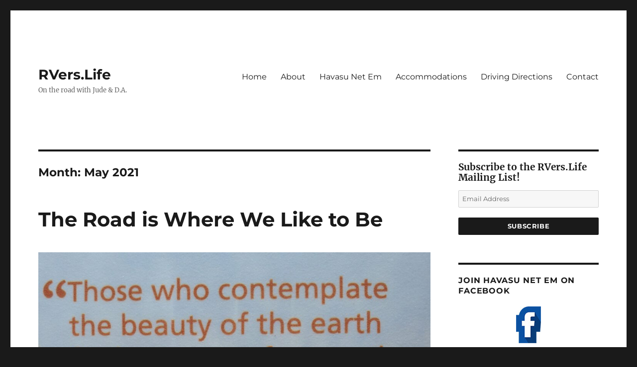

--- FILE ---
content_type: text/html; charset=UTF-8
request_url: https://rvers.life/2021/05/
body_size: 18547
content:
<!DOCTYPE html>
<html lang="en-US" class="no-js">
<head>
	<meta charset="UTF-8">
	<meta name="viewport" content="width=device-width, initial-scale=1.0">
	<link rel="profile" href="https://gmpg.org/xfn/11">
		<script>
(function(html){html.className = html.className.replace(/\bno-js\b/,'js')})(document.documentElement);
//# sourceURL=twentysixteen_javascript_detection
</script>
<meta name='robots' content='noindex, follow' />
	<style>img:is([sizes="auto" i], [sizes^="auto," i]) { contain-intrinsic-size: 3000px 1500px }</style>
	
	<!-- This site is optimized with the Yoast SEO plugin v26.8 - https://yoast.com/product/yoast-seo-wordpress/ -->
	<title>May 2021 - RVers.Life</title>
	<meta property="og:locale" content="en_US" />
	<meta property="og:type" content="website" />
	<meta property="og:title" content="May 2021 - RVers.Life" />
	<meta property="og:url" content="https://rvers.life/2021/05/" />
	<meta property="og:site_name" content="RVers.Life" />
	<meta name="twitter:card" content="summary_large_image" />
	<script type="application/ld+json" class="yoast-schema-graph">{"@context":"https://schema.org","@graph":[{"@type":"CollectionPage","@id":"https://rvers.life/2021/05/","url":"https://rvers.life/2021/05/","name":"May 2021 - RVers.Life","isPartOf":{"@id":"https://rvers.life/#website"},"primaryImageOfPage":{"@id":"https://rvers.life/2021/05/#primaryimage"},"image":{"@id":"https://rvers.life/2021/05/#primaryimage"},"thumbnailUrl":"https://rvers.life/wp-content/uploads/2021/05/20210430_1024201521804039874521187-scaled.jpg","breadcrumb":{"@id":"https://rvers.life/2021/05/#breadcrumb"},"inLanguage":"en-US"},{"@type":"ImageObject","inLanguage":"en-US","@id":"https://rvers.life/2021/05/#primaryimage","url":"https://rvers.life/wp-content/uploads/2021/05/20210430_1024201521804039874521187-scaled.jpg","contentUrl":"https://rvers.life/wp-content/uploads/2021/05/20210430_1024201521804039874521187-scaled.jpg","width":2560,"height":1521,"caption":"Rachel Carson Quote"},{"@type":"BreadcrumbList","@id":"https://rvers.life/2021/05/#breadcrumb","itemListElement":[{"@type":"ListItem","position":1,"name":"Home","item":"https://rvers.life/"},{"@type":"ListItem","position":2,"name":"Archives for May 2021"}]},{"@type":"WebSite","@id":"https://rvers.life/#website","url":"https://rvers.life/","name":"RVers.Life","description":"On the road with Jude &amp; D.A.","publisher":{"@id":"https://rvers.life/#organization"},"potentialAction":[{"@type":"SearchAction","target":{"@type":"EntryPoint","urlTemplate":"https://rvers.life/?s={search_term_string}"},"query-input":{"@type":"PropertyValueSpecification","valueRequired":true,"valueName":"search_term_string"}}],"inLanguage":"en-US"},{"@type":"Organization","@id":"https://rvers.life/#organization","name":"RVers.Life Havasu Net Em","url":"https://rvers.life/","logo":{"@type":"ImageObject","inLanguage":"en-US","@id":"https://rvers.life/#/schema/logo/image/","url":"https://rvers.life/wp-content/uploads/2022/11/wp-16013419225697320857760977207986-300x202-1.jpg","contentUrl":"https://rvers.life/wp-content/uploads/2022/11/wp-16013419225697320857760977207986-300x202-1.jpg","width":300,"height":202,"caption":"RVers.Life Havasu Net Em"},"image":{"@id":"https://rvers.life/#/schema/logo/image/"},"sameAs":["https://www.facebook.com/havasunetem"]}]}</script>
	<!-- / Yoast SEO plugin. -->


<link rel='dns-prefetch' href='//stats.wp.com' />
<link rel="alternate" type="application/rss+xml" title="RVers.Life &raquo; Feed" href="https://rvers.life/feed/" />
<link rel="alternate" type="application/rss+xml" title="RVers.Life &raquo; Comments Feed" href="https://rvers.life/comments/feed/" />
		<!-- This site uses the Google Analytics by MonsterInsights plugin v9.11.1 - Using Analytics tracking - https://www.monsterinsights.com/ -->
							<script src="//www.googletagmanager.com/gtag/js?id=G-892F6R4V1R"  data-cfasync="false" data-wpfc-render="false" async></script>
			<script data-cfasync="false" data-wpfc-render="false">
				var mi_version = '9.11.1';
				var mi_track_user = true;
				var mi_no_track_reason = '';
								var MonsterInsightsDefaultLocations = {"page_location":"https:\/\/rvers.life\/2021\/05\/"};
								if ( typeof MonsterInsightsPrivacyGuardFilter === 'function' ) {
					var MonsterInsightsLocations = (typeof MonsterInsightsExcludeQuery === 'object') ? MonsterInsightsPrivacyGuardFilter( MonsterInsightsExcludeQuery ) : MonsterInsightsPrivacyGuardFilter( MonsterInsightsDefaultLocations );
				} else {
					var MonsterInsightsLocations = (typeof MonsterInsightsExcludeQuery === 'object') ? MonsterInsightsExcludeQuery : MonsterInsightsDefaultLocations;
				}

								var disableStrs = [
										'ga-disable-G-892F6R4V1R',
									];

				/* Function to detect opted out users */
				function __gtagTrackerIsOptedOut() {
					for (var index = 0; index < disableStrs.length; index++) {
						if (document.cookie.indexOf(disableStrs[index] + '=true') > -1) {
							return true;
						}
					}

					return false;
				}

				/* Disable tracking if the opt-out cookie exists. */
				if (__gtagTrackerIsOptedOut()) {
					for (var index = 0; index < disableStrs.length; index++) {
						window[disableStrs[index]] = true;
					}
				}

				/* Opt-out function */
				function __gtagTrackerOptout() {
					for (var index = 0; index < disableStrs.length; index++) {
						document.cookie = disableStrs[index] + '=true; expires=Thu, 31 Dec 2099 23:59:59 UTC; path=/';
						window[disableStrs[index]] = true;
					}
				}

				if ('undefined' === typeof gaOptout) {
					function gaOptout() {
						__gtagTrackerOptout();
					}
				}
								window.dataLayer = window.dataLayer || [];

				window.MonsterInsightsDualTracker = {
					helpers: {},
					trackers: {},
				};
				if (mi_track_user) {
					function __gtagDataLayer() {
						dataLayer.push(arguments);
					}

					function __gtagTracker(type, name, parameters) {
						if (!parameters) {
							parameters = {};
						}

						if (parameters.send_to) {
							__gtagDataLayer.apply(null, arguments);
							return;
						}

						if (type === 'event') {
														parameters.send_to = monsterinsights_frontend.v4_id;
							var hookName = name;
							if (typeof parameters['event_category'] !== 'undefined') {
								hookName = parameters['event_category'] + ':' + name;
							}

							if (typeof MonsterInsightsDualTracker.trackers[hookName] !== 'undefined') {
								MonsterInsightsDualTracker.trackers[hookName](parameters);
							} else {
								__gtagDataLayer('event', name, parameters);
							}
							
						} else {
							__gtagDataLayer.apply(null, arguments);
						}
					}

					__gtagTracker('js', new Date());
					__gtagTracker('set', {
						'developer_id.dZGIzZG': true,
											});
					if ( MonsterInsightsLocations.page_location ) {
						__gtagTracker('set', MonsterInsightsLocations);
					}
										__gtagTracker('config', 'G-892F6R4V1R', {"forceSSL":"true","link_attribution":"true"} );
										window.gtag = __gtagTracker;										(function () {
						/* https://developers.google.com/analytics/devguides/collection/analyticsjs/ */
						/* ga and __gaTracker compatibility shim. */
						var noopfn = function () {
							return null;
						};
						var newtracker = function () {
							return new Tracker();
						};
						var Tracker = function () {
							return null;
						};
						var p = Tracker.prototype;
						p.get = noopfn;
						p.set = noopfn;
						p.send = function () {
							var args = Array.prototype.slice.call(arguments);
							args.unshift('send');
							__gaTracker.apply(null, args);
						};
						var __gaTracker = function () {
							var len = arguments.length;
							if (len === 0) {
								return;
							}
							var f = arguments[len - 1];
							if (typeof f !== 'object' || f === null || typeof f.hitCallback !== 'function') {
								if ('send' === arguments[0]) {
									var hitConverted, hitObject = false, action;
									if ('event' === arguments[1]) {
										if ('undefined' !== typeof arguments[3]) {
											hitObject = {
												'eventAction': arguments[3],
												'eventCategory': arguments[2],
												'eventLabel': arguments[4],
												'value': arguments[5] ? arguments[5] : 1,
											}
										}
									}
									if ('pageview' === arguments[1]) {
										if ('undefined' !== typeof arguments[2]) {
											hitObject = {
												'eventAction': 'page_view',
												'page_path': arguments[2],
											}
										}
									}
									if (typeof arguments[2] === 'object') {
										hitObject = arguments[2];
									}
									if (typeof arguments[5] === 'object') {
										Object.assign(hitObject, arguments[5]);
									}
									if ('undefined' !== typeof arguments[1].hitType) {
										hitObject = arguments[1];
										if ('pageview' === hitObject.hitType) {
											hitObject.eventAction = 'page_view';
										}
									}
									if (hitObject) {
										action = 'timing' === arguments[1].hitType ? 'timing_complete' : hitObject.eventAction;
										hitConverted = mapArgs(hitObject);
										__gtagTracker('event', action, hitConverted);
									}
								}
								return;
							}

							function mapArgs(args) {
								var arg, hit = {};
								var gaMap = {
									'eventCategory': 'event_category',
									'eventAction': 'event_action',
									'eventLabel': 'event_label',
									'eventValue': 'event_value',
									'nonInteraction': 'non_interaction',
									'timingCategory': 'event_category',
									'timingVar': 'name',
									'timingValue': 'value',
									'timingLabel': 'event_label',
									'page': 'page_path',
									'location': 'page_location',
									'title': 'page_title',
									'referrer' : 'page_referrer',
								};
								for (arg in args) {
																		if (!(!args.hasOwnProperty(arg) || !gaMap.hasOwnProperty(arg))) {
										hit[gaMap[arg]] = args[arg];
									} else {
										hit[arg] = args[arg];
									}
								}
								return hit;
							}

							try {
								f.hitCallback();
							} catch (ex) {
							}
						};
						__gaTracker.create = newtracker;
						__gaTracker.getByName = newtracker;
						__gaTracker.getAll = function () {
							return [];
						};
						__gaTracker.remove = noopfn;
						__gaTracker.loaded = true;
						window['__gaTracker'] = __gaTracker;
					})();
									} else {
										console.log("");
					(function () {
						function __gtagTracker() {
							return null;
						}

						window['__gtagTracker'] = __gtagTracker;
						window['gtag'] = __gtagTracker;
					})();
									}
			</script>
							<!-- / Google Analytics by MonsterInsights -->
		<script>
window._wpemojiSettings = {"baseUrl":"https:\/\/s.w.org\/images\/core\/emoji\/16.0.1\/72x72\/","ext":".png","svgUrl":"https:\/\/s.w.org\/images\/core\/emoji\/16.0.1\/svg\/","svgExt":".svg","source":{"concatemoji":"https:\/\/rvers.life\/wp-includes\/js\/wp-emoji-release.min.js?ver=a928988bf019c7c0062d8c4577979a26"}};
/*! This file is auto-generated */
!function(s,n){var o,i,e;function c(e){try{var t={supportTests:e,timestamp:(new Date).valueOf()};sessionStorage.setItem(o,JSON.stringify(t))}catch(e){}}function p(e,t,n){e.clearRect(0,0,e.canvas.width,e.canvas.height),e.fillText(t,0,0);var t=new Uint32Array(e.getImageData(0,0,e.canvas.width,e.canvas.height).data),a=(e.clearRect(0,0,e.canvas.width,e.canvas.height),e.fillText(n,0,0),new Uint32Array(e.getImageData(0,0,e.canvas.width,e.canvas.height).data));return t.every(function(e,t){return e===a[t]})}function u(e,t){e.clearRect(0,0,e.canvas.width,e.canvas.height),e.fillText(t,0,0);for(var n=e.getImageData(16,16,1,1),a=0;a<n.data.length;a++)if(0!==n.data[a])return!1;return!0}function f(e,t,n,a){switch(t){case"flag":return n(e,"\ud83c\udff3\ufe0f\u200d\u26a7\ufe0f","\ud83c\udff3\ufe0f\u200b\u26a7\ufe0f")?!1:!n(e,"\ud83c\udde8\ud83c\uddf6","\ud83c\udde8\u200b\ud83c\uddf6")&&!n(e,"\ud83c\udff4\udb40\udc67\udb40\udc62\udb40\udc65\udb40\udc6e\udb40\udc67\udb40\udc7f","\ud83c\udff4\u200b\udb40\udc67\u200b\udb40\udc62\u200b\udb40\udc65\u200b\udb40\udc6e\u200b\udb40\udc67\u200b\udb40\udc7f");case"emoji":return!a(e,"\ud83e\udedf")}return!1}function g(e,t,n,a){var r="undefined"!=typeof WorkerGlobalScope&&self instanceof WorkerGlobalScope?new OffscreenCanvas(300,150):s.createElement("canvas"),o=r.getContext("2d",{willReadFrequently:!0}),i=(o.textBaseline="top",o.font="600 32px Arial",{});return e.forEach(function(e){i[e]=t(o,e,n,a)}),i}function t(e){var t=s.createElement("script");t.src=e,t.defer=!0,s.head.appendChild(t)}"undefined"!=typeof Promise&&(o="wpEmojiSettingsSupports",i=["flag","emoji"],n.supports={everything:!0,everythingExceptFlag:!0},e=new Promise(function(e){s.addEventListener("DOMContentLoaded",e,{once:!0})}),new Promise(function(t){var n=function(){try{var e=JSON.parse(sessionStorage.getItem(o));if("object"==typeof e&&"number"==typeof e.timestamp&&(new Date).valueOf()<e.timestamp+604800&&"object"==typeof e.supportTests)return e.supportTests}catch(e){}return null}();if(!n){if("undefined"!=typeof Worker&&"undefined"!=typeof OffscreenCanvas&&"undefined"!=typeof URL&&URL.createObjectURL&&"undefined"!=typeof Blob)try{var e="postMessage("+g.toString()+"("+[JSON.stringify(i),f.toString(),p.toString(),u.toString()].join(",")+"));",a=new Blob([e],{type:"text/javascript"}),r=new Worker(URL.createObjectURL(a),{name:"wpTestEmojiSupports"});return void(r.onmessage=function(e){c(n=e.data),r.terminate(),t(n)})}catch(e){}c(n=g(i,f,p,u))}t(n)}).then(function(e){for(var t in e)n.supports[t]=e[t],n.supports.everything=n.supports.everything&&n.supports[t],"flag"!==t&&(n.supports.everythingExceptFlag=n.supports.everythingExceptFlag&&n.supports[t]);n.supports.everythingExceptFlag=n.supports.everythingExceptFlag&&!n.supports.flag,n.DOMReady=!1,n.readyCallback=function(){n.DOMReady=!0}}).then(function(){return e}).then(function(){var e;n.supports.everything||(n.readyCallback(),(e=n.source||{}).concatemoji?t(e.concatemoji):e.wpemoji&&e.twemoji&&(t(e.twemoji),t(e.wpemoji)))}))}((window,document),window._wpemojiSettings);
</script>
<link rel='stylesheet' id='twentysixteen-jetpack-css' href='https://rvers.life/wp-content/plugins/jetpack/modules/theme-tools/compat/twentysixteen.css?ver=15.4' media='all' />
<style id='wp-emoji-styles-inline-css'>

	img.wp-smiley, img.emoji {
		display: inline !important;
		border: none !important;
		box-shadow: none !important;
		height: 1em !important;
		width: 1em !important;
		margin: 0 0.07em !important;
		vertical-align: -0.1em !important;
		background: none !important;
		padding: 0 !important;
	}
</style>
<link rel='stylesheet' id='wp-block-library-css' href='https://rvers.life/wp-includes/css/dist/block-library/style.min.css?ver=a928988bf019c7c0062d8c4577979a26' media='all' />
<style id='wp-block-library-theme-inline-css'>
.wp-block-audio :where(figcaption){color:#555;font-size:13px;text-align:center}.is-dark-theme .wp-block-audio :where(figcaption){color:#ffffffa6}.wp-block-audio{margin:0 0 1em}.wp-block-code{border:1px solid #ccc;border-radius:4px;font-family:Menlo,Consolas,monaco,monospace;padding:.8em 1em}.wp-block-embed :where(figcaption){color:#555;font-size:13px;text-align:center}.is-dark-theme .wp-block-embed :where(figcaption){color:#ffffffa6}.wp-block-embed{margin:0 0 1em}.blocks-gallery-caption{color:#555;font-size:13px;text-align:center}.is-dark-theme .blocks-gallery-caption{color:#ffffffa6}:root :where(.wp-block-image figcaption){color:#555;font-size:13px;text-align:center}.is-dark-theme :root :where(.wp-block-image figcaption){color:#ffffffa6}.wp-block-image{margin:0 0 1em}.wp-block-pullquote{border-bottom:4px solid;border-top:4px solid;color:currentColor;margin-bottom:1.75em}.wp-block-pullquote cite,.wp-block-pullquote footer,.wp-block-pullquote__citation{color:currentColor;font-size:.8125em;font-style:normal;text-transform:uppercase}.wp-block-quote{border-left:.25em solid;margin:0 0 1.75em;padding-left:1em}.wp-block-quote cite,.wp-block-quote footer{color:currentColor;font-size:.8125em;font-style:normal;position:relative}.wp-block-quote:where(.has-text-align-right){border-left:none;border-right:.25em solid;padding-left:0;padding-right:1em}.wp-block-quote:where(.has-text-align-center){border:none;padding-left:0}.wp-block-quote.is-large,.wp-block-quote.is-style-large,.wp-block-quote:where(.is-style-plain){border:none}.wp-block-search .wp-block-search__label{font-weight:700}.wp-block-search__button{border:1px solid #ccc;padding:.375em .625em}:where(.wp-block-group.has-background){padding:1.25em 2.375em}.wp-block-separator.has-css-opacity{opacity:.4}.wp-block-separator{border:none;border-bottom:2px solid;margin-left:auto;margin-right:auto}.wp-block-separator.has-alpha-channel-opacity{opacity:1}.wp-block-separator:not(.is-style-wide):not(.is-style-dots){width:100px}.wp-block-separator.has-background:not(.is-style-dots){border-bottom:none;height:1px}.wp-block-separator.has-background:not(.is-style-wide):not(.is-style-dots){height:2px}.wp-block-table{margin:0 0 1em}.wp-block-table td,.wp-block-table th{word-break:normal}.wp-block-table :where(figcaption){color:#555;font-size:13px;text-align:center}.is-dark-theme .wp-block-table :where(figcaption){color:#ffffffa6}.wp-block-video :where(figcaption){color:#555;font-size:13px;text-align:center}.is-dark-theme .wp-block-video :where(figcaption){color:#ffffffa6}.wp-block-video{margin:0 0 1em}:root :where(.wp-block-template-part.has-background){margin-bottom:0;margin-top:0;padding:1.25em 2.375em}
</style>
<style id='classic-theme-styles-inline-css'>
/*! This file is auto-generated */
.wp-block-button__link{color:#fff;background-color:#32373c;border-radius:9999px;box-shadow:none;text-decoration:none;padding:calc(.667em + 2px) calc(1.333em + 2px);font-size:1.125em}.wp-block-file__button{background:#32373c;color:#fff;text-decoration:none}
</style>
<link rel='stylesheet' id='mediaelement-css' href='https://rvers.life/wp-includes/js/mediaelement/mediaelementplayer-legacy.min.css?ver=4.2.17' media='all' />
<link rel='stylesheet' id='wp-mediaelement-css' href='https://rvers.life/wp-includes/js/mediaelement/wp-mediaelement.min.css?ver=a928988bf019c7c0062d8c4577979a26' media='all' />
<style id='jetpack-sharing-buttons-style-inline-css'>
.jetpack-sharing-buttons__services-list{display:flex;flex-direction:row;flex-wrap:wrap;gap:0;list-style-type:none;margin:5px;padding:0}.jetpack-sharing-buttons__services-list.has-small-icon-size{font-size:12px}.jetpack-sharing-buttons__services-list.has-normal-icon-size{font-size:16px}.jetpack-sharing-buttons__services-list.has-large-icon-size{font-size:24px}.jetpack-sharing-buttons__services-list.has-huge-icon-size{font-size:36px}@media print{.jetpack-sharing-buttons__services-list{display:none!important}}.editor-styles-wrapper .wp-block-jetpack-sharing-buttons{gap:0;padding-inline-start:0}ul.jetpack-sharing-buttons__services-list.has-background{padding:1.25em 2.375em}
</style>
<style id='global-styles-inline-css'>
:root{--wp--preset--aspect-ratio--square: 1;--wp--preset--aspect-ratio--4-3: 4/3;--wp--preset--aspect-ratio--3-4: 3/4;--wp--preset--aspect-ratio--3-2: 3/2;--wp--preset--aspect-ratio--2-3: 2/3;--wp--preset--aspect-ratio--16-9: 16/9;--wp--preset--aspect-ratio--9-16: 9/16;--wp--preset--color--black: #000000;--wp--preset--color--cyan-bluish-gray: #abb8c3;--wp--preset--color--white: #fff;--wp--preset--color--pale-pink: #f78da7;--wp--preset--color--vivid-red: #cf2e2e;--wp--preset--color--luminous-vivid-orange: #ff6900;--wp--preset--color--luminous-vivid-amber: #fcb900;--wp--preset--color--light-green-cyan: #7bdcb5;--wp--preset--color--vivid-green-cyan: #00d084;--wp--preset--color--pale-cyan-blue: #8ed1fc;--wp--preset--color--vivid-cyan-blue: #0693e3;--wp--preset--color--vivid-purple: #9b51e0;--wp--preset--color--dark-gray: #1a1a1a;--wp--preset--color--medium-gray: #686868;--wp--preset--color--light-gray: #e5e5e5;--wp--preset--color--blue-gray: #4d545c;--wp--preset--color--bright-blue: #007acc;--wp--preset--color--light-blue: #9adffd;--wp--preset--color--dark-brown: #402b30;--wp--preset--color--medium-brown: #774e24;--wp--preset--color--dark-red: #640c1f;--wp--preset--color--bright-red: #ff675f;--wp--preset--color--yellow: #ffef8e;--wp--preset--gradient--vivid-cyan-blue-to-vivid-purple: linear-gradient(135deg,rgba(6,147,227,1) 0%,rgb(155,81,224) 100%);--wp--preset--gradient--light-green-cyan-to-vivid-green-cyan: linear-gradient(135deg,rgb(122,220,180) 0%,rgb(0,208,130) 100%);--wp--preset--gradient--luminous-vivid-amber-to-luminous-vivid-orange: linear-gradient(135deg,rgba(252,185,0,1) 0%,rgba(255,105,0,1) 100%);--wp--preset--gradient--luminous-vivid-orange-to-vivid-red: linear-gradient(135deg,rgba(255,105,0,1) 0%,rgb(207,46,46) 100%);--wp--preset--gradient--very-light-gray-to-cyan-bluish-gray: linear-gradient(135deg,rgb(238,238,238) 0%,rgb(169,184,195) 100%);--wp--preset--gradient--cool-to-warm-spectrum: linear-gradient(135deg,rgb(74,234,220) 0%,rgb(151,120,209) 20%,rgb(207,42,186) 40%,rgb(238,44,130) 60%,rgb(251,105,98) 80%,rgb(254,248,76) 100%);--wp--preset--gradient--blush-light-purple: linear-gradient(135deg,rgb(255,206,236) 0%,rgb(152,150,240) 100%);--wp--preset--gradient--blush-bordeaux: linear-gradient(135deg,rgb(254,205,165) 0%,rgb(254,45,45) 50%,rgb(107,0,62) 100%);--wp--preset--gradient--luminous-dusk: linear-gradient(135deg,rgb(255,203,112) 0%,rgb(199,81,192) 50%,rgb(65,88,208) 100%);--wp--preset--gradient--pale-ocean: linear-gradient(135deg,rgb(255,245,203) 0%,rgb(182,227,212) 50%,rgb(51,167,181) 100%);--wp--preset--gradient--electric-grass: linear-gradient(135deg,rgb(202,248,128) 0%,rgb(113,206,126) 100%);--wp--preset--gradient--midnight: linear-gradient(135deg,rgb(2,3,129) 0%,rgb(40,116,252) 100%);--wp--preset--font-size--small: 13px;--wp--preset--font-size--medium: 20px;--wp--preset--font-size--large: 36px;--wp--preset--font-size--x-large: 42px;--wp--preset--spacing--20: 0.44rem;--wp--preset--spacing--30: 0.67rem;--wp--preset--spacing--40: 1rem;--wp--preset--spacing--50: 1.5rem;--wp--preset--spacing--60: 2.25rem;--wp--preset--spacing--70: 3.38rem;--wp--preset--spacing--80: 5.06rem;--wp--preset--shadow--natural: 6px 6px 9px rgba(0, 0, 0, 0.2);--wp--preset--shadow--deep: 12px 12px 50px rgba(0, 0, 0, 0.4);--wp--preset--shadow--sharp: 6px 6px 0px rgba(0, 0, 0, 0.2);--wp--preset--shadow--outlined: 6px 6px 0px -3px rgba(255, 255, 255, 1), 6px 6px rgba(0, 0, 0, 1);--wp--preset--shadow--crisp: 6px 6px 0px rgba(0, 0, 0, 1);}:where(.is-layout-flex){gap: 0.5em;}:where(.is-layout-grid){gap: 0.5em;}body .is-layout-flex{display: flex;}.is-layout-flex{flex-wrap: wrap;align-items: center;}.is-layout-flex > :is(*, div){margin: 0;}body .is-layout-grid{display: grid;}.is-layout-grid > :is(*, div){margin: 0;}:where(.wp-block-columns.is-layout-flex){gap: 2em;}:where(.wp-block-columns.is-layout-grid){gap: 2em;}:where(.wp-block-post-template.is-layout-flex){gap: 1.25em;}:where(.wp-block-post-template.is-layout-grid){gap: 1.25em;}.has-black-color{color: var(--wp--preset--color--black) !important;}.has-cyan-bluish-gray-color{color: var(--wp--preset--color--cyan-bluish-gray) !important;}.has-white-color{color: var(--wp--preset--color--white) !important;}.has-pale-pink-color{color: var(--wp--preset--color--pale-pink) !important;}.has-vivid-red-color{color: var(--wp--preset--color--vivid-red) !important;}.has-luminous-vivid-orange-color{color: var(--wp--preset--color--luminous-vivid-orange) !important;}.has-luminous-vivid-amber-color{color: var(--wp--preset--color--luminous-vivid-amber) !important;}.has-light-green-cyan-color{color: var(--wp--preset--color--light-green-cyan) !important;}.has-vivid-green-cyan-color{color: var(--wp--preset--color--vivid-green-cyan) !important;}.has-pale-cyan-blue-color{color: var(--wp--preset--color--pale-cyan-blue) !important;}.has-vivid-cyan-blue-color{color: var(--wp--preset--color--vivid-cyan-blue) !important;}.has-vivid-purple-color{color: var(--wp--preset--color--vivid-purple) !important;}.has-black-background-color{background-color: var(--wp--preset--color--black) !important;}.has-cyan-bluish-gray-background-color{background-color: var(--wp--preset--color--cyan-bluish-gray) !important;}.has-white-background-color{background-color: var(--wp--preset--color--white) !important;}.has-pale-pink-background-color{background-color: var(--wp--preset--color--pale-pink) !important;}.has-vivid-red-background-color{background-color: var(--wp--preset--color--vivid-red) !important;}.has-luminous-vivid-orange-background-color{background-color: var(--wp--preset--color--luminous-vivid-orange) !important;}.has-luminous-vivid-amber-background-color{background-color: var(--wp--preset--color--luminous-vivid-amber) !important;}.has-light-green-cyan-background-color{background-color: var(--wp--preset--color--light-green-cyan) !important;}.has-vivid-green-cyan-background-color{background-color: var(--wp--preset--color--vivid-green-cyan) !important;}.has-pale-cyan-blue-background-color{background-color: var(--wp--preset--color--pale-cyan-blue) !important;}.has-vivid-cyan-blue-background-color{background-color: var(--wp--preset--color--vivid-cyan-blue) !important;}.has-vivid-purple-background-color{background-color: var(--wp--preset--color--vivid-purple) !important;}.has-black-border-color{border-color: var(--wp--preset--color--black) !important;}.has-cyan-bluish-gray-border-color{border-color: var(--wp--preset--color--cyan-bluish-gray) !important;}.has-white-border-color{border-color: var(--wp--preset--color--white) !important;}.has-pale-pink-border-color{border-color: var(--wp--preset--color--pale-pink) !important;}.has-vivid-red-border-color{border-color: var(--wp--preset--color--vivid-red) !important;}.has-luminous-vivid-orange-border-color{border-color: var(--wp--preset--color--luminous-vivid-orange) !important;}.has-luminous-vivid-amber-border-color{border-color: var(--wp--preset--color--luminous-vivid-amber) !important;}.has-light-green-cyan-border-color{border-color: var(--wp--preset--color--light-green-cyan) !important;}.has-vivid-green-cyan-border-color{border-color: var(--wp--preset--color--vivid-green-cyan) !important;}.has-pale-cyan-blue-border-color{border-color: var(--wp--preset--color--pale-cyan-blue) !important;}.has-vivid-cyan-blue-border-color{border-color: var(--wp--preset--color--vivid-cyan-blue) !important;}.has-vivid-purple-border-color{border-color: var(--wp--preset--color--vivid-purple) !important;}.has-vivid-cyan-blue-to-vivid-purple-gradient-background{background: var(--wp--preset--gradient--vivid-cyan-blue-to-vivid-purple) !important;}.has-light-green-cyan-to-vivid-green-cyan-gradient-background{background: var(--wp--preset--gradient--light-green-cyan-to-vivid-green-cyan) !important;}.has-luminous-vivid-amber-to-luminous-vivid-orange-gradient-background{background: var(--wp--preset--gradient--luminous-vivid-amber-to-luminous-vivid-orange) !important;}.has-luminous-vivid-orange-to-vivid-red-gradient-background{background: var(--wp--preset--gradient--luminous-vivid-orange-to-vivid-red) !important;}.has-very-light-gray-to-cyan-bluish-gray-gradient-background{background: var(--wp--preset--gradient--very-light-gray-to-cyan-bluish-gray) !important;}.has-cool-to-warm-spectrum-gradient-background{background: var(--wp--preset--gradient--cool-to-warm-spectrum) !important;}.has-blush-light-purple-gradient-background{background: var(--wp--preset--gradient--blush-light-purple) !important;}.has-blush-bordeaux-gradient-background{background: var(--wp--preset--gradient--blush-bordeaux) !important;}.has-luminous-dusk-gradient-background{background: var(--wp--preset--gradient--luminous-dusk) !important;}.has-pale-ocean-gradient-background{background: var(--wp--preset--gradient--pale-ocean) !important;}.has-electric-grass-gradient-background{background: var(--wp--preset--gradient--electric-grass) !important;}.has-midnight-gradient-background{background: var(--wp--preset--gradient--midnight) !important;}.has-small-font-size{font-size: var(--wp--preset--font-size--small) !important;}.has-medium-font-size{font-size: var(--wp--preset--font-size--medium) !important;}.has-large-font-size{font-size: var(--wp--preset--font-size--large) !important;}.has-x-large-font-size{font-size: var(--wp--preset--font-size--x-large) !important;}
:where(.wp-block-post-template.is-layout-flex){gap: 1.25em;}:where(.wp-block-post-template.is-layout-grid){gap: 1.25em;}
:where(.wp-block-columns.is-layout-flex){gap: 2em;}:where(.wp-block-columns.is-layout-grid){gap: 2em;}
:root :where(.wp-block-pullquote){font-size: 1.5em;line-height: 1.6;}
</style>
<link rel='stylesheet' id='contact-form-7-css' href='https://rvers.life/wp-content/plugins/contact-form-7/includes/css/styles.css?ver=6.1.4' media='all' />
<link rel='stylesheet' id='wp-components-css' href='https://rvers.life/wp-includes/css/dist/components/style.min.css?ver=a928988bf019c7c0062d8c4577979a26' media='all' />
<link rel='stylesheet' id='godaddy-styles-css' href='https://rvers.life/wp-content/mu-plugins/vendor/wpex/godaddy-launch/includes/Dependencies/GoDaddy/Styles/build/latest.css?ver=2.0.2' media='all' />
<link rel='stylesheet' id='twentysixteen-fonts-css' href='https://rvers.life/wp-content/themes/twentysixteen/fonts/merriweather-plus-montserrat-plus-inconsolata.css?ver=20230328' media='all' />
<link rel='stylesheet' id='genericons-css' href='https://rvers.life/wp-content/plugins/jetpack/_inc/genericons/genericons/genericons.css?ver=3.1' media='all' />
<link rel='stylesheet' id='twentysixteen-style-css' href='https://rvers.life/wp-content/themes/twentysixteen/style.css?ver=20251202' media='all' />
<link rel='stylesheet' id='twentysixteen-block-style-css' href='https://rvers.life/wp-content/themes/twentysixteen/css/blocks.css?ver=20240817' media='all' />
<script src="https://rvers.life/wp-content/plugins/google-analytics-for-wordpress/assets/js/frontend-gtag.min.js?ver=9.11.1" id="monsterinsights-frontend-script-js" async data-wp-strategy="async"></script>
<script data-cfasync="false" data-wpfc-render="false" id='monsterinsights-frontend-script-js-extra'>var monsterinsights_frontend = {"js_events_tracking":"true","download_extensions":"doc,pdf,ppt,zip,xls,docx,pptx,xlsx","inbound_paths":"[{\"path\":\"\\\/go\\\/\",\"label\":\"affiliate\"},{\"path\":\"\\\/recommend\\\/\",\"label\":\"affiliate\"}]","home_url":"https:\/\/rvers.life","hash_tracking":"false","v4_id":"G-892F6R4V1R"};</script>
<script src="https://rvers.life/wp-includes/js/jquery/jquery.min.js?ver=3.7.1" id="jquery-core-js"></script>
<script src="https://rvers.life/wp-includes/js/jquery/jquery-migrate.min.js?ver=3.4.1" id="jquery-migrate-js"></script>
<script id="twentysixteen-script-js-extra">
var screenReaderText = {"expand":"expand child menu","collapse":"collapse child menu"};
</script>
<script src="https://rvers.life/wp-content/themes/twentysixteen/js/functions.js?ver=20230629" id="twentysixteen-script-js" defer data-wp-strategy="defer"></script>
<link rel="https://api.w.org/" href="https://rvers.life/wp-json/" /><link rel="EditURI" type="application/rsd+xml" title="RSD" href="https://rvers.life/xmlrpc.php?rsd" />

<meta name="ti-site-data" content="eyJyIjoiMTowITc6MCEzMDowIiwibyI6Imh0dHBzOlwvXC9ydmVycy5saWZlXC93cC1hZG1pblwvYWRtaW4tYWpheC5waHA/YWN0aW9uPXRpX29ubGluZV91c2Vyc19nb29nbGUmYW1wO3A9JTJGMjAyMSUyRjA1JTJGJmFtcDtfd3Bub25jZT0zZTkwNjQxNTRjIn0=" />	<style>img#wpstats{display:none}</style>
		<style>.recentcomments a{display:inline !important;padding:0 !important;margin:0 !important;}</style><link rel='stylesheet' href='https://go.theflybook.com/content/bootstrapper/flybookbootstrap.css' /><script src='https://go.theflybook.com/custom/bootstrapper/flybookbootstrap.js'></script>
<style type="text/css">
	@media(max-width:800px){
		img{max-width:100%;height:auto;}
		body{font-size:16px;}
		#archives-2 li, #recent-posts-2 li,#recentcomments li{margin:0 0 15px 0;}
	}
</style>		<style id="wp-custom-css">
			html {
  scroll-behavior: smooth;
}

.page-id-539 section#block-2{display:none!important;}

.booking_form .form-group .controls select, .booking_form select, .booking_form textarea, .booking_form input[type="text"]{width:100%;}

.booking_form_div .btn{font-size:26px;background:#007acc;color:#fff;text-shadow:none;}

.timespartly{background-color:#749ddc!important;}

.datepick-inline .datepick-one-month .datepick .datepick-current-day{background-color:#555!important;}

.datepick-inline .datepick-days-cell.datepick-unselectable.datepick-unselectable.date_user_unavailable{background-color:#777;color:#fff;}

.block_hints .block_pending, .date2approve{background:#FFA500!important;}

	.datepick-inline .calendar-links .datepick-prev,.datepick-inline .calendar-links .datepick-next,.datepick-inline .calendar-links{display:none!important;}

.page-id-539 .wp-video{margin:0 auto;}
.videotestimonial{float: right;margin-left:15px;width:35%;text-align:center;}


#black-studio-tinymce-3{display:none;}

@media(max-width:600px){
	.videotestimonial{float: none;display:block;width:100%;text-align:center;margin:0 0 35px 0;}
	.mejs-container{margin:0 auto;}
}		</style>
		</head>

<body class="archive date wp-embed-responsive wp-theme-twentysixteen metaslider-plugin group-blog hfeed">
<div id="page" class="site">
	<div class="site-inner">
		<a class="skip-link screen-reader-text" href="#content">
			Skip to content		</a>

		<header id="masthead" class="site-header">
			<div class="site-header-main">
				<div class="site-branding">
											<p class="site-title"><a href="https://rvers.life/" rel="home" >RVers.Life</a></p>
												<p class="site-description">On the road with Jude &amp; D.A.</p>
									</div><!-- .site-branding -->

									<button id="menu-toggle" class="menu-toggle">Menu</button>

					<div id="site-header-menu" class="site-header-menu">
													<nav id="site-navigation" class="main-navigation" aria-label="Primary Menu">
								<div class="menu-main-container"><ul id="menu-main" class="primary-menu"><li id="menu-item-335" class="menu-item menu-item-type-custom menu-item-object-custom menu-item-home menu-item-335"><a href="https://rvers.life">Home</a></li>
<li id="menu-item-336" class="menu-item menu-item-type-post_type menu-item-object-page menu-item-336"><a href="https://rvers.life/about/">About</a></li>
<li id="menu-item-552" class="menu-item menu-item-type-post_type menu-item-object-page menu-item-552"><a href="https://rvers.life/havasu-net-em/">Havasu Net Em</a></li>
<li id="menu-item-1661" class="menu-item menu-item-type-post_type menu-item-object-page menu-item-1661"><a href="https://rvers.life/accommodations/">Accommodations</a></li>
<li id="menu-item-1137" class="menu-item menu-item-type-post_type menu-item-object-page menu-item-1137"><a href="https://rvers.life/driving-directions/">Driving Directions</a></li>
<li id="menu-item-338" class="menu-item menu-item-type-post_type menu-item-object-page menu-item-338"><a href="https://rvers.life/contact/">Contact</a></li>
</ul></div>							</nav><!-- .main-navigation -->
						
											</div><!-- .site-header-menu -->
							</div><!-- .site-header-main -->

					</header><!-- .site-header -->

		<div id="content" class="site-content">

	<div id="primary" class="content-area">
		<main id="main" class="site-main">

		
			<header class="page-header">
				<h1 class="page-title">Month: <span>May 2021</span></h1>			</header><!-- .page-header -->

			
<article id="post-1297" class="post-1297 post type-post status-publish format-standard has-post-thumbnail hentry category-nomad-travels tag-bear-river-migratory-bird-refuge tag-great-salt-lake-shorelands-preserve tag-refuge-an-unnatural-history-of-family-and-place-by-terry-tempest-williams tag-zion-national-park">
	<header class="entry-header">
		
		<h2 class="entry-title"><a href="https://rvers.life/nomad-travels/the-road-is-where-we-like-to-be/" rel="bookmark">The Road is Where We Like to Be</a></h2>	</header><!-- .entry-header -->

	
	
	<a class="post-thumbnail" href="https://rvers.life/nomad-travels/the-road-is-where-we-like-to-be/" aria-hidden="true">
		<img width="1200" height="713" src="https://rvers.life/wp-content/uploads/2021/05/20210430_1024201521804039874521187-1200x713.jpg" class="attachment-post-thumbnail size-post-thumbnail wp-post-image" alt="The Road is Where We Like to Be" decoding="async" fetchpriority="high" srcset="https://rvers.life/wp-content/uploads/2021/05/20210430_1024201521804039874521187-1200x713.jpg 1200w, https://rvers.life/wp-content/uploads/2021/05/20210430_1024201521804039874521187-300x178.jpg 300w, https://rvers.life/wp-content/uploads/2021/05/20210430_1024201521804039874521187-1024x608.jpg 1024w, https://rvers.life/wp-content/uploads/2021/05/20210430_1024201521804039874521187-768x456.jpg 768w, https://rvers.life/wp-content/uploads/2021/05/20210430_1024201521804039874521187-1536x912.jpg 1536w, https://rvers.life/wp-content/uploads/2021/05/20210430_1024201521804039874521187-2048x1217.jpg 2048w" sizes="(max-width: 709px) 85vw, (max-width: 909px) 67vw, (max-width: 984px) 60vw, (max-width: 1362px) 62vw, 840px" />	</a>

		
	<div class="entry-content">
		<p>While it&#8217;s not much fun packing up to leave each season, being on the road is our favorite place!</p>
<h3>It goes without saying that we seek natural places wherever we go.</h3>
<p>We left Lake Havasu City last Tuesday for St. George. After driving all day, the last thing I would have expected D.A. to say was, &#8220;Let&#8217;s go to Zion tomorrow.&#8221; If I had really thought about it I would have gone right online for any news about visiting Zion NP, but no, it did not occur.</p>
<h3><a href="https://www.nps.gov/zion/index.htm" target="_blank" rel="noopener">Zion National Park</a></h3>
<p>Zion is one of the most-visited national parks in the U.S., was Utah&#8217;s first national park and is definitely the most popular of the five national parks in Utah.</p>
<p>The next morning, nearing the park, we saw a sign that said, &#8220;Visitor Parking Full &#8211; Take Shuttle.&#8221; Oh-oh!</p>
<p>They waived us right through the main gate, like we knew what we were doing, but alas, the parking lot was full. Thinking we&#8217;d just drive up the road until we found someone to talk to, we only went a short distance when we saw a sign for the museum. We stopped and were happy to see a Ranger standing outside answering questions. She told us the main &#8220;Scenic Drive&#8221; was closed to all traffic except the shuttles. However, there were a couple of other drives we could take.</p>
<p>She also told us 16,000 people visit the park each weekday, 17,000 to 20,000 on the weekends. At 2PM each day, you can go to the Visitor Center to buy any remaining shuttle tickets for the day. The alternative is to buy in advance. 50% of the daily amount of tickets go on sale online each day at 3PM. They are sold out in 3 to 5 minutes!</p>
<p>We first took the Zion-Mount Carmel Highway to the east entrance. It was a gorgeous drive (and quite crowded) but very much worth the effort and we found a nice spot for a picnic lunch.</p>
<figure id="attachment_1314" aria-describedby="caption-attachment-1314" style="width: 840px" class="wp-caption alignnone"><img decoding="async" class="wp-image-1314 size-large" src="https://rvers.life/wp-content/uploads/2021/05/20210428_1143493174299524122124336-1024x768.jpg" alt="Canyon Overlook in Zion N.P." width="840" height="630" srcset="https://rvers.life/wp-content/uploads/2021/05/20210428_1143493174299524122124336-1024x768.jpg 1024w, https://rvers.life/wp-content/uploads/2021/05/20210428_1143493174299524122124336-300x225.jpg 300w, https://rvers.life/wp-content/uploads/2021/05/20210428_1143493174299524122124336-768x576.jpg 768w, https://rvers.life/wp-content/uploads/2021/05/20210428_1143493174299524122124336-1536x1152.jpg 1536w, https://rvers.life/wp-content/uploads/2021/05/20210428_1143493174299524122124336-2048x1536.jpg 2048w, https://rvers.life/wp-content/uploads/2021/05/20210428_1143493174299524122124336-1200x900.jpg 1200w" sizes="(max-width: 709px) 85vw, (max-width: 909px) 67vw, (max-width: 1362px) 62vw, 840px" /><figcaption id="caption-attachment-1314" class="wp-caption-text">View from Canyon Overlook on Zion-Mt. Carmel Highway</figcaption></figure>
<p><img decoding="async" class="alignnone size-large wp-image-1311" src="https://rvers.life/wp-content/uploads/2021/05/20210428_1320128056724122896198671-1024x768.jpg" alt="View from Tunnel on Zion-Mt. Carmel Highway" width="840" height="630" srcset="https://rvers.life/wp-content/uploads/2021/05/20210428_1320128056724122896198671-1024x768.jpg 1024w, https://rvers.life/wp-content/uploads/2021/05/20210428_1320128056724122896198671-300x225.jpg 300w, https://rvers.life/wp-content/uploads/2021/05/20210428_1320128056724122896198671-768x576.jpg 768w, https://rvers.life/wp-content/uploads/2021/05/20210428_1320128056724122896198671-1536x1152.jpg 1536w, https://rvers.life/wp-content/uploads/2021/05/20210428_1320128056724122896198671-2048x1536.jpg 2048w, https://rvers.life/wp-content/uploads/2021/05/20210428_1320128056724122896198671-1200x900.jpg 1200w" sizes="(max-width: 709px) 85vw, (max-width: 909px) 67vw, (max-width: 1362px) 62vw, 840px" /></p>
<p>As we drove through the Park and happened to pass several shuttle busses, we couldn&#8217;t help but notice they were nearly empty &#8211; one or two passengers max. Ha ha and Oh Well!</p>
<p>Later, we went back the way we came to the park originally to the town of Virgin and took Kolob Terrace Road to the Lava Point Overlook (almost 8,000 feet elevation) and no traffic to speak of. It too was a gorgeous ride and even more geologically diverse, ending in tall pines and snow.</p>
<figure id="attachment_1310" aria-describedby="caption-attachment-1310" style="width: 840px" class="wp-caption alignnone"><img loading="lazy" decoding="async" class="wp-image-1310 size-large" src="https://rvers.life/wp-content/uploads/2021/05/20210428_1406472739251104407894372-1024x768.jpg" alt="Ranch on Kolob Terrace Road, Zion N.P." width="840" height="630" srcset="https://rvers.life/wp-content/uploads/2021/05/20210428_1406472739251104407894372-1024x768.jpg 1024w, https://rvers.life/wp-content/uploads/2021/05/20210428_1406472739251104407894372-300x225.jpg 300w, https://rvers.life/wp-content/uploads/2021/05/20210428_1406472739251104407894372-768x576.jpg 768w, https://rvers.life/wp-content/uploads/2021/05/20210428_1406472739251104407894372-1536x1152.jpg 1536w, https://rvers.life/wp-content/uploads/2021/05/20210428_1406472739251104407894372-2048x1536.jpg 2048w, https://rvers.life/wp-content/uploads/2021/05/20210428_1406472739251104407894372-1200x900.jpg 1200w" sizes="auto, (max-width: 709px) 85vw, (max-width: 909px) 67vw, (max-width: 1362px) 62vw, 840px" /><figcaption id="caption-attachment-1310" class="wp-caption-text">Ranch on Kolob Terrace Road</figcaption></figure>
<figure id="attachment_1309" aria-describedby="caption-attachment-1309" style="width: 840px" class="wp-caption alignnone"><img loading="lazy" decoding="async" class="wp-image-1309 size-large" src="https://rvers.life/wp-content/uploads/2021/05/20210428_1426105580953952785239815-1024x768.jpg" alt="Kolob Terrace Road, Zion N.P." width="840" height="630" srcset="https://rvers.life/wp-content/uploads/2021/05/20210428_1426105580953952785239815-1024x768.jpg 1024w, https://rvers.life/wp-content/uploads/2021/05/20210428_1426105580953952785239815-300x225.jpg 300w, https://rvers.life/wp-content/uploads/2021/05/20210428_1426105580953952785239815-768x576.jpg 768w, https://rvers.life/wp-content/uploads/2021/05/20210428_1426105580953952785239815-1536x1152.jpg 1536w, https://rvers.life/wp-content/uploads/2021/05/20210428_1426105580953952785239815-2048x1536.jpg 2048w, https://rvers.life/wp-content/uploads/2021/05/20210428_1426105580953952785239815-1200x900.jpg 1200w" sizes="auto, (max-width: 709px) 85vw, (max-width: 909px) 67vw, (max-width: 1362px) 62vw, 840px" /><figcaption id="caption-attachment-1309" class="wp-caption-text">Geologic diversity on Kolob Terrace Road</figcaption></figure>
<figure id="attachment_1307" aria-describedby="caption-attachment-1307" style="width: 840px" class="wp-caption alignnone"><img loading="lazy" decoding="async" class="wp-image-1307 size-large" src="https://rvers.life/wp-content/uploads/2021/05/20210428_1453542389542815086165539-1024x768.jpg" alt="View from Lava Point Overlook, Zion N.P." width="840" height="630" srcset="https://rvers.life/wp-content/uploads/2021/05/20210428_1453542389542815086165539-1024x768.jpg 1024w, https://rvers.life/wp-content/uploads/2021/05/20210428_1453542389542815086165539-300x225.jpg 300w, https://rvers.life/wp-content/uploads/2021/05/20210428_1453542389542815086165539-768x576.jpg 768w, https://rvers.life/wp-content/uploads/2021/05/20210428_1453542389542815086165539-1536x1152.jpg 1536w, https://rvers.life/wp-content/uploads/2021/05/20210428_1453542389542815086165539-2048x1536.jpg 2048w, https://rvers.life/wp-content/uploads/2021/05/20210428_1453542389542815086165539-1200x900.jpg 1200w" sizes="auto, (max-width: 709px) 85vw, (max-width: 909px) 67vw, (max-width: 1362px) 62vw, 840px" /><figcaption id="caption-attachment-1307" class="wp-caption-text">The view from Lava Point Overlook</figcaption></figure>
<p>On the way back to Virgin, we talked about how the day did not turn out at all as expected, yet it was one of our best days on the road ever!</p>
<p><em><strong>&#8220;You have to take risks. We will only understand the miracle of life fully when we allow the unexpected to happen.&#8221; -Paul Coelho</strong></em></p>
<p>The next morning we continued to Salt Lake City. We dropped our boat at Fred&#8217;s Marine in Layton for a floor replacement and headed to our reserved &#8220;camp&#8221; at Circle L Mobile Home and RV Community. It&#8217;s a tiny park with lots of grass and huge trees, only a few RV spots and, seemingly, a lot of long-term residents. A little different experience than what we usually have in an &#8220;RV Resort&#8221; but pleasant enough, at least until we passed two police cars as we were leaving to go touring the next morning. Makes one wonder but at least they didn&#8217;t tell us to leave the area immediately or get back to the safety of our RV&#8230;</p>
<h3><a href="https://www.fws.gov/refuge/bear_river_migratory_bird_refuge/" target="_blank" rel="noopener">Bear River Migratory Bird Refuge</a></h3>
<figure id="attachment_1305" aria-describedby="caption-attachment-1305" style="width: 840px" class="wp-caption alignnone"><img loading="lazy" decoding="async" class="size-large wp-image-1305" src="https://rvers.life/wp-content/uploads/2021/05/20210430_1046241925752011727535311-1024x768.jpg" alt="Visitor Center Bear River Migratory Bird Refuge" width="840" height="630" srcset="https://rvers.life/wp-content/uploads/2021/05/20210430_1046241925752011727535311-1024x768.jpg 1024w, https://rvers.life/wp-content/uploads/2021/05/20210430_1046241925752011727535311-300x225.jpg 300w, https://rvers.life/wp-content/uploads/2021/05/20210430_1046241925752011727535311-768x576.jpg 768w, https://rvers.life/wp-content/uploads/2021/05/20210430_1046241925752011727535311-1536x1152.jpg 1536w, https://rvers.life/wp-content/uploads/2021/05/20210430_1046241925752011727535311-2048x1536.jpg 2048w, https://rvers.life/wp-content/uploads/2021/05/20210430_1046241925752011727535311-1200x900.jpg 1200w" sizes="auto, (max-width: 709px) 85vw, (max-width: 909px) 67vw, (max-width: 1362px) 62vw, 840px" /><figcaption id="caption-attachment-1305" class="wp-caption-text">Visitor Center &#8211; rear view that faces marsh and boardwalk</figcaption></figure>
<p>Our destination was the Bear River Migratory Bird Refuge near Brigham City. This was our third visit and we couldn&#8217;t wait to get back on the 12-mile auto tour. I am re-reading (for the third time also) <a href="https://smile.amazon.com/Refuge-Unnatural-History-Family-Place/dp/0679740244/ref=sr_1_1?crid=3LYKN0IAM4TN8&amp;dchild=1&amp;keywords=refuge+by+terry+tempest+williams&amp;qid=1619996813&amp;sprefix=refuge+by+%2Caps%2C269&amp;sr=8-1" target="_blank" rel="noopener"><em>Refuge: An Unnatural History of Family and Place</em></a> by Terry Tempest Williams, a poet and naturalist. The memoir takes place in 1983 as Terry was losing her Mother to cancer while, at the same time, she was losing the place she most loved in her home state of Utah &#8211; the Bear River Migratory Bird Refuge &#8211; to flooding. Just as the first and second times I read it, I often think, &#8220;I cannot bear to read this,&#8221; because it brings up such strong emotion, but then I realize I cannot bear not to read it equally because I love this book so dearly.</p>
<p>I gave D.A. a lightweight scope and tripod for Christmas. I thought we would use it for the Christmas Bird Count at the &#8220;Bill Will,&#8221; but we ended up doing our share by boat so the scope and tripod didn&#8217;t seem accompany us. Now we were going to do some serious (for us) birding and we came to the refuge with the scope, tripod and my eBird app loaded for Utah.</p>
<p>The Refuge and other wetlands associated with the Great Salt Lake provide critical habitat for migrating birds from both the Pacific and Central Flyway of North America. This area contains abundant food for birds, including very important brine shrimp and other macroinvertebrates as well as necessary plants like sago pondweed.  Birds come to the Refuge by the millions to eat and rest during migration, and many other species stay to breed, nest and raise their young across the Refuge wetlands. Several of the Refuge&#8217;s priority species are American Avocet, White-faced Ibis, American Pelican, Snowy Plover, Black-necked Stilt, Cinnamon Teal, Tundra Swan.</p>
<p>We were fortunate enough to see all but the Snowy Plover and Tundra Swan. We saw 29 &#8220;Taxa&#8221; (unit species) and counted 1,509 individuals but I&#8217;m happy to admit I stopped counting individual Franklin&#8217;s or Ring-billed Gull, Violet-green Swallow, Brewer&#8217;s Blackbird when the count went over 200 each!</p>
<h3><a href="https://www.nature.org/en-us/get-involved/how-to-help/places-we-protect/the-great-salt-lake-shorelands-preserve/" target="_blank" rel="noopener">Great Salt Lake Shorelands Preserve</a></h3>
<figure id="attachment_1300" aria-describedby="caption-attachment-1300" style="width: 840px" class="wp-caption alignnone"><img loading="lazy" decoding="async" class="size-large wp-image-1300" src="https://rvers.life/wp-content/uploads/2021/05/20210502_1112461173043717446396435-1024x768.jpg" alt="The gate at GSL Shorelands Preserve" width="840" height="630" srcset="https://rvers.life/wp-content/uploads/2021/05/20210502_1112461173043717446396435-1024x768.jpg 1024w, https://rvers.life/wp-content/uploads/2021/05/20210502_1112461173043717446396435-300x225.jpg 300w, https://rvers.life/wp-content/uploads/2021/05/20210502_1112461173043717446396435-768x576.jpg 768w, https://rvers.life/wp-content/uploads/2021/05/20210502_1112461173043717446396435-1536x1152.jpg 1536w, https://rvers.life/wp-content/uploads/2021/05/20210502_1112461173043717446396435-2048x1536.jpg 2048w, https://rvers.life/wp-content/uploads/2021/05/20210502_1112461173043717446396435-1200x900.jpg 1200w" sizes="auto, (max-width: 709px) 85vw, (max-width: 909px) 67vw, (max-width: 1362px) 62vw, 840px" /><figcaption id="caption-attachment-1300" class="wp-caption-text">Entrance to GSL Shorelands Preserve</figcaption></figure>
<p>Today, we discovered a new destination near us in Layton: the Great Salt Lake Shorelands Preserve, the first Nature Conservancy preserve in Utah.</p>
<p>This Preserve spans 4,400 acres of wetlands and uplands habitat along the eastern edge of the Great Salt Lake. As the largest saline lake in the Western Hemisphere, the Great Salt Lake is crucial to both people and nature. The lake is a rich feeding ground for migratory shorebirds and waterfowl, supporting between four and six million migratory birds as they journey from as far north as the Arctic to southern points in Central and South America.</p>
<p>Some of the largest gatherings of wildlife ever recorded on the Great Salt Lake have been observed from the preserve’s visitor center, making it a birdwatcher’s paradise as well as the perfect place for visitors to appreciate the importance of the Great Salt Lake.</p>
<figure id="attachment_1304" aria-describedby="caption-attachment-1304" style="width: 840px" class="wp-caption alignnone"><img loading="lazy" decoding="async" class="size-large wp-image-1304" src="https://rvers.life/wp-content/uploads/2021/05/20210502_0927351101990000211327387-1024x768.jpg" alt="Visitor Center at GSL Shorelands Preserve" width="840" height="630" srcset="https://rvers.life/wp-content/uploads/2021/05/20210502_0927351101990000211327387-1024x768.jpg 1024w, https://rvers.life/wp-content/uploads/2021/05/20210502_0927351101990000211327387-300x225.jpg 300w, https://rvers.life/wp-content/uploads/2021/05/20210502_0927351101990000211327387-768x576.jpg 768w, https://rvers.life/wp-content/uploads/2021/05/20210502_0927351101990000211327387-1536x1152.jpg 1536w, https://rvers.life/wp-content/uploads/2021/05/20210502_0927351101990000211327387-2048x1536.jpg 2048w, https://rvers.life/wp-content/uploads/2021/05/20210502_0927351101990000211327387-1200x900.jpg 1200w" sizes="auto, (max-width: 709px) 85vw, (max-width: 909px) 67vw, (max-width: 1362px) 62vw, 840px" /><figcaption id="caption-attachment-1304" class="wp-caption-text">Visitor Center</figcaption></figure>
<figure id="attachment_1302" aria-describedby="caption-attachment-1302" style="width: 840px" class="wp-caption alignnone"><img loading="lazy" decoding="async" class="size-large wp-image-1302" src="https://rvers.life/wp-content/uploads/2021/05/20210502_1010126847443799481619348-1024x768.jpg" alt="Observation Tower at GSL Shorelands Preserve" width="840" height="630" srcset="https://rvers.life/wp-content/uploads/2021/05/20210502_1010126847443799481619348-1024x768.jpg 1024w, https://rvers.life/wp-content/uploads/2021/05/20210502_1010126847443799481619348-300x225.jpg 300w, https://rvers.life/wp-content/uploads/2021/05/20210502_1010126847443799481619348-768x576.jpg 768w, https://rvers.life/wp-content/uploads/2021/05/20210502_1010126847443799481619348-1536x1152.jpg 1536w, https://rvers.life/wp-content/uploads/2021/05/20210502_1010126847443799481619348-2048x1536.jpg 2048w, https://rvers.life/wp-content/uploads/2021/05/20210502_1010126847443799481619348-1200x900.jpg 1200w" sizes="auto, (max-width: 709px) 85vw, (max-width: 909px) 67vw, (max-width: 1362px) 62vw, 840px" /><figcaption id="caption-attachment-1302" class="wp-caption-text">Observation Tower</figcaption></figure>
<p>Here we saw a total of 12 Taxa and 70 individuals but the highlight came at the top of the observation tower. D.A. thought he heard a Sora, but the eBird app said they were not common in the area. We waited and listened and waited some more and sure enough, we SAW the Sora. Sora&#8217;s are mysterious marsh birds. Here&#8217;s the description from Cornell Lab:</p>
<p>&#8220;A descending whinny emanates from the depths of cattails and rushes, but the source of this sound rarely shows itself. This secretive brown-and-gray marsh bird is a Sora, but drab it is not. When it finally pokes its head out of the reeds its bright yellow bill might have you thinking about Halloween candy corns. The Sora walks slowly through shallow wetlands a bit like a chicken that has had too much coffee, nervously flicking its tail and exposing the white feathers below.&#8221;</p>
<p>D.A. has great photos (unfortunately not quite fast enough to get the Sora) that he will share on Facebook.</p>
<p>See what I mean? The road is the place we like to be!</p>
	</div><!-- .entry-content -->

	<footer class="entry-footer">
		<span class="byline"><img alt='' src='https://secure.gravatar.com/avatar/8be6f8cdcd2e60691df94b61678bd9e7984bfc951559536f35434bc38c28e154?s=49&#038;d=blank&#038;r=g' srcset='https://secure.gravatar.com/avatar/8be6f8cdcd2e60691df94b61678bd9e7984bfc951559536f35434bc38c28e154?s=98&#038;d=blank&#038;r=g 2x' class='avatar avatar-49 photo' height='49' width='49' loading='lazy' decoding='async'/><span class="screen-reader-text">Author </span><span class="author vcard"><a class="url fn n" href="https://rvers.life/author/judeg/">Jude</a></span></span><span class="posted-on"><span class="screen-reader-text">Posted on </span><a href="https://rvers.life/nomad-travels/the-road-is-where-we-like-to-be/" rel="bookmark"><time class="entry-date published" datetime="2021-05-02T20:39:19-07:00">May 2, 2021</time><time class="updated" datetime="2021-05-02T21:49:36-07:00">May 2, 2021</time></a></span><span class="cat-links"><span class="screen-reader-text">Categories </span><a href="https://rvers.life/category/nomad-travels/" rel="category tag">Nomad Travels</a></span><span class="tags-links"><span class="screen-reader-text">Tags </span><a href="https://rvers.life/tag/bear-river-migratory-bird-refuge/" rel="tag">Bear River Migratory Bird Refuge</a>, <a href="https://rvers.life/tag/great-salt-lake-shorelands-preserve/" rel="tag">Great Salt Lake Shorelands Preserve</a>, <a href="https://rvers.life/tag/refuge-an-unnatural-history-of-family-and-place-by-terry-tempest-williams/" rel="tag">Refuge: An Unnatural History of Family and Place by Terry Tempest Williams</a>, <a href="https://rvers.life/tag/zion-national-park/" rel="tag">Zion National Park</a></span>			</footer><!-- .entry-footer -->
</article><!-- #post-1297 -->

		</main><!-- .site-main -->
	</div><!-- .content-area -->


	<aside id="secondary" class="sidebar widget-area">
		<section id="block-2" class="widget widget_block"><div id="mc_embed_shell">
<div id="mc_embed_signup">
    <form action="https://life.us13.list-manage.com/subscribe/post?u=bb816f73b960c5ef9cf439929&amp;id=f94825c1ea&amp;f_id=007eede7f0" method="post" id="mc-embedded-subscribe-form" name="mc-embedded-subscribe-form" class="validate" target="_blank">
        <div id="mc_embed_signup_scroll"><h2 style="margin: 0 0 15px 0;">Subscribe to the RVers.Life Mailing List!</h2>
            <div class="mc-field-group"><input type="email" name="EMAIL" class="required email" id="mce-EMAIL" required="" value="" placeholder="Email Address"></div>
<div hidden=""><input type="hidden" name="tags" value="7104358"></div>
        <div id="mce-responses" class="clear">
            <div class="response" id="mce-error-response" style="display: none;"></div>
            <div class="response" id="mce-success-response" style="display: none;"></div>
        </div><div aria-hidden="true" style="position: absolute; left: -5000px;"><input type="text" name="b_bb816f73b960c5ef9cf439929_f94825c1ea" tabindex="-1" value=""></div><div class="clear"><input type="submit" name="subscribe" id="mc-embedded-subscribe" class="button" value="Subscribe" style="margin:20px auto 0;display:block;width:100%;"></div>
    </div>
</form>
</div>
</div></section><section id="black-studio-tinymce-2" class="widget widget_black_studio_tinymce"><h2 class="widget-title">Join Havasu Net Em on Facebook</h2><div class="textwidget"><p><a href="https://www.facebook.com/havasunetem/" target="_blank" rel="noopener"><img class="wp-image-994 size-full aligncenter" src="https://rvers.life/wp-content/uploads/2019/12/fb.jpg" alt="" width="50" height="74" /></a></p>
</div></section><section id="black-studio-tinymce-3" class="widget widget_black_studio_tinymce"><h2 class="widget-title">Review by Benjamin Parkhurst</h2><div class="textwidget"><p>I consider myself a pretty good fisherman. But, when it comes to fishing Lake Havasu, there is a lot that I don’t know. I went out with Don Allen to get a lesson on fishing for stripers. Don has a ton of knowledge on fishing this lake and he was willing to share some of it with me. I learned a lot and we had very good fishing, to boot. I would highly recommend him if you want a great fishing experience on Lake Havasu.</p>
</div></section><section id="black-studio-tinymce-4" class="widget widget_black_studio_tinymce"><h2 class="widget-title">RVers.Life is on YouTube</h2><div class="textwidget"><p><a href="https://www.youtube.com/@RVersLife" target="_blank" rel="noopener">Click here to view our channel!</a></p>
</div></section><section id="search-2" class="widget widget_search">
<form role="search" method="get" class="search-form" action="https://rvers.life/">
	<label>
		<span class="screen-reader-text">
			Search for:		</span>
		<input type="search" class="search-field" placeholder="Search &hellip;" value="" name="s" />
	</label>
	<button type="submit" class="search-submit"><span class="screen-reader-text">
		Search	</span></button>
</form>
</section>
		<section id="recent-posts-2" class="widget widget_recent_entries">
		<h2 class="widget-title">Recent Posts</h2><nav aria-label="Recent Posts">
		<ul>
											<li>
					<a href="https://rvers.life/nomad-travels/navigating-life-as-full-time-rvers-in-south-dakota/">Navigating Life as Full-Time RVers in South Dakota: The Good, The Bad, and the Unexpected</a>
									</li>
											<li>
					<a href="https://rvers.life/nomad-travels/starting-the-trip-back-to-havasu/">Starting the Trip Back to Havasu</a>
									</li>
											<li>
					<a href="https://rvers.life/nomad-travels/new-youtube-channel-for-rvers-life/">New YouTube Channel for RVers.Life &#8211; July Update</a>
									</li>
					</ul>

		</nav></section><section id="recent-comments-2" class="widget widget_recent_comments"><h2 class="widget-title">Recent Comments</h2><nav aria-label="Recent Comments"><ul id="recentcomments"><li class="recentcomments"><span class="comment-author-link">Jude</span> on <a href="https://rvers.life/ways-rvers-earn-money/camp-hosting-for-portland-general-electric-pge-at-pelton-park/#comment-14833">Camp Hosting for Portland General Electric -PGE- at Pelton Park</a></li><li class="recentcomments"><span class="comment-author-link">Sharon Aggson</span> on <a href="https://rvers.life/ways-rvers-earn-money/camp-hosting-for-portland-general-electric-pge-at-pelton-park/#comment-14825">Camp Hosting for Portland General Electric -PGE- at Pelton Park</a></li></ul></nav></section><section id="archives-2" class="widget widget_archive"><h2 class="widget-title">Archives</h2><nav aria-label="Archives">
			<ul>
					<li><a href='https://rvers.life/2025/01/'>January 2025</a></li>
	<li><a href='https://rvers.life/2024/09/'>September 2024</a></li>
	<li><a href='https://rvers.life/2024/06/'>June 2024</a></li>
	<li><a href='https://rvers.life/2023/07/'>July 2023</a></li>
	<li><a href='https://rvers.life/2023/06/'>June 2023</a></li>
	<li><a href='https://rvers.life/2022/11/'>November 2022</a></li>
	<li><a href='https://rvers.life/2022/09/'>September 2022</a></li>
	<li><a href='https://rvers.life/2022/08/'>August 2022</a></li>
	<li><a href='https://rvers.life/2022/07/'>July 2022</a></li>
	<li><a href='https://rvers.life/2022/06/'>June 2022</a></li>
	<li><a href='https://rvers.life/2021/10/'>October 2021</a></li>
	<li><a href='https://rvers.life/2021/06/'>June 2021</a></li>
	<li><a href='https://rvers.life/2021/05/' aria-current="page">May 2021</a></li>
	<li><a href='https://rvers.life/2021/04/'>April 2021</a></li>
	<li><a href='https://rvers.life/2020/10/'>October 2020</a></li>
	<li><a href='https://rvers.life/2020/06/'>June 2020</a></li>
	<li><a href='https://rvers.life/2020/05/'>May 2020</a></li>
	<li><a href='https://rvers.life/2019/09/'>September 2019</a></li>
	<li><a href='https://rvers.life/2019/08/'>August 2019</a></li>
	<li><a href='https://rvers.life/2019/06/'>June 2019</a></li>
	<li><a href='https://rvers.life/2019/04/'>April 2019</a></li>
	<li><a href='https://rvers.life/2019/03/'>March 2019</a></li>
	<li><a href='https://rvers.life/2018/09/'>September 2018</a></li>
	<li><a href='https://rvers.life/2018/08/'>August 2018</a></li>
	<li><a href='https://rvers.life/2018/07/'>July 2018</a></li>
	<li><a href='https://rvers.life/2017/10/'>October 2017</a></li>
	<li><a href='https://rvers.life/2017/09/'>September 2017</a></li>
	<li><a href='https://rvers.life/2017/03/'>March 2017</a></li>
	<li><a href='https://rvers.life/2016/12/'>December 2016</a></li>
	<li><a href='https://rvers.life/2016/08/'>August 2016</a></li>
	<li><a href='https://rvers.life/2015/08/'>August 2015</a></li>
	<li><a href='https://rvers.life/2015/03/'>March 2015</a></li>
	<li><a href='https://rvers.life/2014/09/'>September 2014</a></li>
	<li><a href='https://rvers.life/2014/07/'>July 2014</a></li>
	<li><a href='https://rvers.life/2014/06/'>June 2014</a></li>
	<li><a href='https://rvers.life/2014/05/'>May 2014</a></li>
	<li><a href='https://rvers.life/2014/03/'>March 2014</a></li>
	<li><a href='https://rvers.life/2013/09/'>September 2013</a></li>
	<li><a href='https://rvers.life/2013/08/'>August 2013</a></li>
	<li><a href='https://rvers.life/2013/07/'>July 2013</a></li>
	<li><a href='https://rvers.life/2013/06/'>June 2013</a></li>
	<li><a href='https://rvers.life/2013/05/'>May 2013</a></li>
	<li><a href='https://rvers.life/2013/04/'>April 2013</a></li>
	<li><a href='https://rvers.life/2013/03/'>March 2013</a></li>
	<li><a href='https://rvers.life/2012/08/'>August 2012</a></li>
			</ul>

			</nav></section>	</aside><!-- .sidebar .widget-area -->

		</div><!-- .site-content -->

		<footer id="colophon" class="site-footer">
							<nav class="main-navigation" aria-label="Footer Primary Menu">
					<div class="menu-main-container"><ul id="menu-main-1" class="primary-menu"><li class="menu-item menu-item-type-custom menu-item-object-custom menu-item-home menu-item-335"><a href="https://rvers.life">Home</a></li>
<li class="menu-item menu-item-type-post_type menu-item-object-page menu-item-336"><a href="https://rvers.life/about/">About</a></li>
<li class="menu-item menu-item-type-post_type menu-item-object-page menu-item-552"><a href="https://rvers.life/havasu-net-em/">Havasu Net Em</a></li>
<li class="menu-item menu-item-type-post_type menu-item-object-page menu-item-1661"><a href="https://rvers.life/accommodations/">Accommodations</a></li>
<li class="menu-item menu-item-type-post_type menu-item-object-page menu-item-1137"><a href="https://rvers.life/driving-directions/">Driving Directions</a></li>
<li class="menu-item menu-item-type-post_type menu-item-object-page menu-item-338"><a href="https://rvers.life/contact/">Contact</a></li>
</ul></div>				</nav><!-- .main-navigation -->
			
			
			<div class="site-info">
								<span class="site-title"><a href="https://rvers.life/" rel="home">RVers.Life</a></span>
								<a href="https://wordpress.org/" class="imprint">
					Proudly powered by WordPress				</a>
			</div><!-- .site-info -->
		</footer><!-- .site-footer -->
	</div><!-- .site-inner -->
</div><!-- .site -->

<script type="speculationrules">
{"prefetch":[{"source":"document","where":{"and":[{"href_matches":"\/*"},{"not":{"href_matches":["\/wp-*.php","\/wp-admin\/*","\/wp-content\/uploads\/*","\/wp-content\/*","\/wp-content\/plugins\/*","\/wp-content\/themes\/twentysixteen\/*","\/*\\?(.+)"]}},{"not":{"selector_matches":"a[rel~=\"nofollow\"]"}},{"not":{"selector_matches":".no-prefetch, .no-prefetch a"}}]},"eagerness":"conservative"}]}
</script>
<script src="https://rvers.life/wp-content/plugins/universal-honey-pot/public/assets/build/uhp-frontend.js?ver=6.0.0" id="universal-honey-pot-script-js"></script>
<script src="https://rvers.life/wp-includes/js/dist/hooks.min.js?ver=4d63a3d491d11ffd8ac6" id="wp-hooks-js"></script>
<script src="https://rvers.life/wp-includes/js/dist/i18n.min.js?ver=5e580eb46a90c2b997e6" id="wp-i18n-js"></script>
<script id="wp-i18n-js-after">
wp.i18n.setLocaleData( { 'text direction\u0004ltr': [ 'ltr' ] } );
</script>
<script src="https://rvers.life/wp-content/plugins/contact-form-7/includes/swv/js/index.js?ver=6.1.4" id="swv-js"></script>
<script id="contact-form-7-js-before">
var wpcf7 = {
    "api": {
        "root": "https:\/\/rvers.life\/wp-json\/",
        "namespace": "contact-form-7\/v1"
    }
};
</script>
<script src="https://rvers.life/wp-content/plugins/contact-form-7/includes/js/index.js?ver=6.1.4" id="contact-form-7-js"></script>
<script src="https://www.google.com/recaptcha/api.js?render=6LdXnGwrAAAAAHbFEoZuEjaARrPaQ8gV40lGHEiO&amp;ver=3.0" id="google-recaptcha-js"></script>
<script src="https://rvers.life/wp-includes/js/dist/vendor/wp-polyfill.min.js?ver=3.15.0" id="wp-polyfill-js"></script>
<script id="wpcf7-recaptcha-js-before">
var wpcf7_recaptcha = {
    "sitekey": "6LdXnGwrAAAAAHbFEoZuEjaARrPaQ8gV40lGHEiO",
    "actions": {
        "homepage": "homepage",
        "contactform": "contactform"
    }
};
</script>
<script src="https://rvers.life/wp-content/plugins/contact-form-7/modules/recaptcha/index.js?ver=6.1.4" id="wpcf7-recaptcha-js"></script>
<script id="jetpack-stats-js-before">
_stq = window._stq || [];
_stq.push([ "view", {"v":"ext","blog":"152435840","post":"0","tz":"-7","srv":"rvers.life","arch_date":"2021/05","arch_results":"1","j":"1:15.4"} ]);
_stq.push([ "clickTrackerInit", "152435840", "0" ]);
</script>
<script src="https://stats.wp.com/e-202604.js" id="jetpack-stats-js" defer data-wp-strategy="defer"></script>
		<script>'undefined'=== typeof _trfq || (window._trfq = []);'undefined'=== typeof _trfd && (window._trfd=[]),
                _trfd.push({'tccl.baseHost':'secureserver.net'}),
                _trfd.push({'ap':'wpaas'},
                    {'server':'444e5a65-dfca-15cd-42b3-56b26330b661.secureserver.net'},
                    {'pod':'A2NLWPPOD08'},
                    {'storage':'a2cephmah003pod08_data02'},                     {'xid':'41308317'},
                    {'wp':'6.8.3'},
                    {'php':'8.2.30'},
                    {'loggedin':'0'},
                    {'cdn':'1'},
                    {'builder':'wp-classic-editor'},
                    {'theme':'twentysixteen'},
                    {'wds':'0'},
                    {'wp_alloptions_count':'897'},
                    {'wp_alloptions_bytes':'260171'},
                    {'gdl_coming_soon_page':'0'}
                                    );
            var trafficScript = document.createElement('script'); trafficScript.src = 'https://img1.wsimg.com/signals/js/clients/scc-c2/scc-c2.min.js'; window.document.head.appendChild(trafficScript);</script>
		<script>window.addEventListener('click', function (elem) { var _elem$target, _elem$target$dataset, _window, _window$_trfq; return (elem === null || elem === void 0 ? void 0 : (_elem$target = elem.target) === null || _elem$target === void 0 ? void 0 : (_elem$target$dataset = _elem$target.dataset) === null || _elem$target$dataset === void 0 ? void 0 : _elem$target$dataset.eid) && ((_window = window) === null || _window === void 0 ? void 0 : (_window$_trfq = _window._trfq) === null || _window$_trfq === void 0 ? void 0 : _window$_trfq.push(["cmdLogEvent", "click", elem.target.dataset.eid]));});</script>
		<script src='https://img1.wsimg.com/traffic-assets/js/tccl-tti.min.js' onload="window.tti.calculateTTI()"></script>
		</body>
</html>
